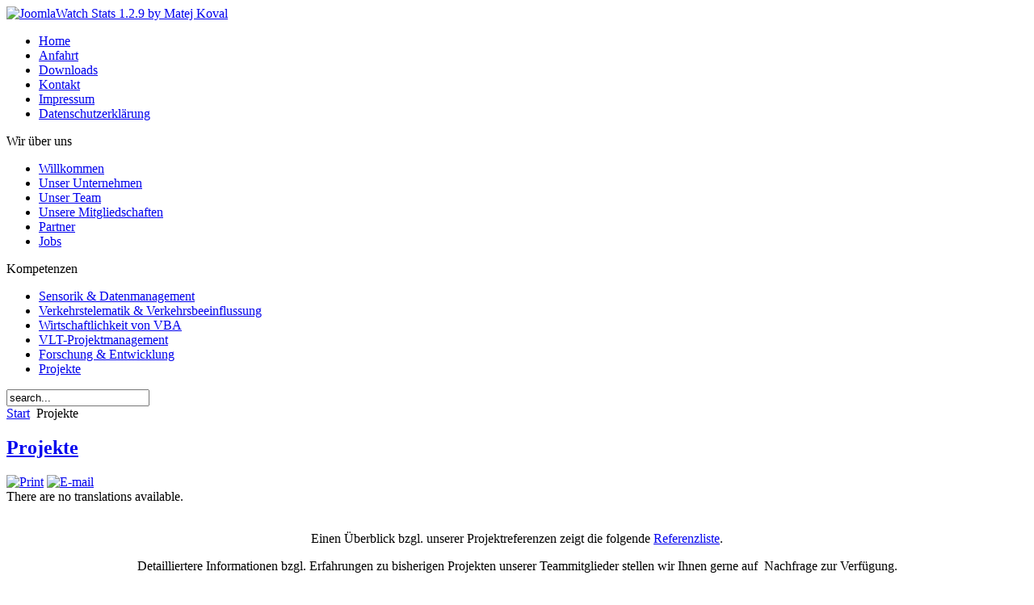

--- FILE ---
content_type: text/html; charset=utf-8
request_url: http://verkehrsbeeinflussung.eu/index.php?option=com_content&view=article&id=58&Itemid=57&lang=en
body_size: 455014
content:
<!DOCTYPE html PUBLIC "-//W3C//DTD XHTML 1.0 Transitional//EN" "http://www.w3.org/TR/xhtml1/DTD/xhtml1-transitional.dtd">
<html xmlns="http://www.w3.org/1999/xhtml" xml:lang="en-gb" lang="en-gb" >
 <head>
  <meta http-equiv="X-UA-Compatible" content="IE=EmulateIE7" />
  <meta http-equiv="content-type" content="text/html; charset=utf-8" />
  <meta name="robots" content="index, follow" />
  <meta name="keywords" content="Verkehrstelematik, Verkehrsbeeinflussung, Verkehrsbeeinflussungsanlagen, VBA, Verkehrsdatenerfassung, Verkehrsmanagement, Wirtschaftlichkeit, Nutzen-Kosten-Analyse, Netzbeeinflussung, Streckenbeeinflussung, Temporäre Seitenstreifenfreigabe, Zuflussregelung, Verkehrsrechnerzentrale, Parkleitsystem, Verkehrsrechner, Verkehrsdaten-Management, Lichtsignalanlagen" />
  <meta name="title" content="Projekte" />
  <meta name="author" content="Administrator" />
  <meta name="description" content="Verkehrsmanagement, ITS" />
  <meta name="generator" content="Joomla! 1.5 - Open Source Content Management" />
  <title>Projekte</title>
  <script type="text/javascript" src="/media/system/js/mootools.js"></script>
  <script type="text/javascript" src="/media/system/js/caption.js"></script>

  <link rel="stylesheet" href="/templates/system/css/system.css" type="text/css" />
  <link rel="stylesheet" href="/templates/system/css/general.css" type="text/css" />
  <link rel="stylesheet" type="text/css" href="/templates/avtc/css/template.css" />
  <!--[if IE 6]><link rel="stylesheet" href="/templates/avtc/css/template.ie6.css" type="text/css" media="screen" /><![endif]-->
  <!--[if IE 7]><link rel="stylesheet" href="/templates/avtc/css/template.ie7.css" type="text/css" media="screen" /><![endif]-->
  <script type="text/javascript" src="/templates/avtc/script.js"></script>
 </head>
<body>
<div class="PageBackgroundSimpleGradient">
</div>
<div class="Main">
<div class="Sheet">
    <div class="Sheet-tl"></div>
    <div class="Sheet-tr"></div>
    <div class="Sheet-bl"></div>
    <div class="Sheet-br"></div>
    <div class="Sheet-tc"></div>
    <div class="Sheet-bc"></div>
    <div class="Sheet-cl"></div>
    <div class="Sheet-cr"></div>
    <div class="Sheet-cc"></div>
    <div class="Sheet-body">
<div class="Header">
    <div class="Header-jpeg"></div>
<div class="logo">
</div>


</div>
<a href='http://www.codegravity.com' target='_blank' title='JoomlaWatch Stats 1.2.9'><img src='http://verkehrsbeeinflussung.eu/components/com_joomlawatch/img.php?rand=31455' border='0' alt='JoomlaWatch Stats 1.2.9 by Matej Koval' title='JoomlaWatch Stats 1.2.9'/></a><div class="nav"><div class="l"></div><div class="r"></div><ul class="artmenu"><li class="item28"><a href="/index.php?option=com_content&amp;view=article&amp;id=76&amp;Itemid=28&amp;lang=en"><span class="l"> </span><span class="r"> </span><span class="t">Home</span></a></li><li class="item29"><a href="/index.php?option=com_content&amp;view=article&amp;id=81&amp;Itemid=29&amp;lang=en"><span class="l"> </span><span class="r"> </span><span class="t">Anfahrt</span></a></li><li class="item54"><a href="/index.php?option=com_remository&amp;Itemid=54&amp;lang=en"><span class="l"> </span><span class="r"> </span><span class="t">Downloads</span></a></li><li class="item18"><a href="/index.php?option=com_content&amp;view=article&amp;id=59&amp;Itemid=18&amp;lang=en"><span class="l"> </span><span class="r"> </span><span class="t">Kontakt</span></a></li><li class="item30"><a href="/index.php?option=com_content&amp;view=article&amp;id=77&amp;Itemid=30&amp;lang=en"><span class="l"> </span><span class="r"> </span><span class="t">Impressum</span></a></li><li class="item62"><a href="/index.php?option=com_content&amp;view=article&amp;id=91&amp;Itemid=62&amp;lang=en"><span class="l"> </span><span class="r"> </span><span class="t">Datenschutzerklärung</span></a></li></ul></div>




<div class="contentLayout">
<div class="sidebar1"><div class="Block">
    <div class="Block-tl"></div>
    <div class="Block-tr"></div>
    <div class="Block-bl"></div>
    <div class="Block-br"></div>
    <div class="Block-tc"></div>
    <div class="Block-bc"></div>
    <div class="Block-cl"></div>
    <div class="Block-cr"></div>
    <div class="Block-cc"></div>
    <div class="Block-body">

<div class="BlockHeader">
    <div class="l"></div>
    <div class="r"></div>
    <div class="header-tag-icon">
        <div class="t">
Wir über uns</div>
    </div>
</div>
<div class="BlockContent">
    <div class="BlockContent-body">

<ul class="menu"><li class="item1"><a href="http://verkehrsbeeinflussung.eu/"><span>Willkommen</span></a></li><li class="item27"><a href="/index.php?option=com_content&amp;view=article&amp;id=52&amp;Itemid=27&amp;lang=en"><span>Unser Unternehmen</span></a></li><li class="item2"><a href="/index.php?option=com_content&amp;view=article&amp;id=78&amp;Itemid=2&amp;lang=en"><span>Unser Team</span></a></li><li class="item37"><a href="/index.php?option=com_content&amp;view=article&amp;id=53&amp;Itemid=37&amp;lang=en"><span>Unsere Mitgliedschaften</span></a></li><li class="item61"><a href="/index.php?option=com_content&amp;view=article&amp;id=62&amp;Itemid=61&amp;lang=en"><span>Partner</span></a></li><li class="item58"><a href="/index.php?option=com_content&amp;view=article&amp;id=75&amp;Itemid=58&amp;lang=en"><span>Jobs</span></a></li></ul>
    </div>
</div>


    </div>
</div>

<div class="Block">
    <div class="Block-tl"></div>
    <div class="Block-tr"></div>
    <div class="Block-bl"></div>
    <div class="Block-br"></div>
    <div class="Block-tc"></div>
    <div class="Block-bc"></div>
    <div class="Block-cl"></div>
    <div class="Block-cr"></div>
    <div class="Block-cc"></div>
    <div class="Block-body">

<div class="BlockHeader">
    <div class="l"></div>
    <div class="r"></div>
    <div class="header-tag-icon">
        <div class="t">
Kompetenzen</div>
    </div>
</div>
<div class="BlockContent">
    <div class="BlockContent-body">

<ul class="menu"><li class="item11"><a href="/index.php?option=com_content&amp;view=article&amp;id=47&amp;Itemid=11&amp;lang=en"><span>Sensorik &amp; Datenmanagement</span></a></li><li class="item12"><a href="/index.php?option=com_content&amp;view=article&amp;id=48&amp;Itemid=12&amp;lang=en"><span>Verkehrstelematik &amp; Verkehrsbeeinflussung</span></a></li><li class="item13"><a href="/index.php?option=com_content&amp;view=article&amp;id=49&amp;Itemid=13&amp;lang=en"><span>Wirtschaftlichkeit von VBA</span></a></li><li class="item14"><a href="/index.php?option=com_content&amp;view=article&amp;id=50&amp;Itemid=14&amp;lang=en"><span>VLT-Projektmanagement</span></a></li><li class="parent item16"><a href="/index.php?option=com_content&amp;view=article&amp;id=51&amp;Itemid=16&amp;lang=en"><span>Forschung &amp; Entwicklung</span></a></li><li id="current" class="active item57"><a href="/index.php?option=com_content&amp;view=article&amp;id=58&amp;Itemid=57&amp;lang=en"><span>Projekte</span></a></li></ul>
    </div>
</div>


    </div>
</div>

<div class="Block">
    <div class="Block-tl"></div>
    <div class="Block-tr"></div>
    <div class="Block-bl"></div>
    <div class="Block-br"></div>
    <div class="Block-tc"></div>
    <div class="Block-bc"></div>
    <div class="Block-cl"></div>
    <div class="Block-cr"></div>
    <div class="Block-cc"></div>
    <div class="Block-body">

<div class="BlockContent">
    <div class="BlockContent-body">

<form action="index.php" method="post">
	<div class="search">
		<input name="searchword" id="mod_search_searchword" maxlength="20" alt="Search" class="inputbox" type="text" size="20" value="search..."  onblur="if(this.value=='') this.value='search...';" onfocus="if(this.value=='search...') this.value='';" />	</div>
	<input type="hidden" name="task"   value="search" />
	<input type="hidden" name="option" value="com_search" />
	<input type="hidden" name="Itemid" value="57" />
</form>
    </div>
</div>


    </div>
</div>


</div>
<div class="content-sidebar2">


<div class="Post">
    <div class="Post-body">
<div class="Post-inner">
<div class="PostContent">
<span class="breadcrumbs pathway">
<a href="http://verkehrsbeeinflussung.eu/" class="pathway">Start</a> <img src="/images/M_images/arrow.png" alt=""  /> Projekte</span>

</div>
<div class="cleared"></div>

</div>

    </div>
</div>



<div class="Post">
    <div class="Post-body">
<div class="Post-inner">
<h2 class="PostHeaderIcon-wrapper"> 					<a href="/index.php?option=com_content&amp;view=article&amp;id=58%3Aprojekte&amp;Itemid=57&amp;lang=en" class="PostHeader">
			Projekte</a>
			</h2>
<div class="PostMetadataHeader">
<div class="PostHeaderIcons metadata-icons">
<span class="metadata-icons"><a href="/index.php?view=article&amp;id=58%3Aprojekte&amp;tmpl=component&amp;print=1&amp;layout=default&amp;page=&amp;option=com_content&amp;Itemid=57&amp;lang=en" title="Print" onclick="window.open(this.href,'win2','status=no,toolbar=no,scrollbars=yes,titlebar=no,menubar=no,resizable=yes,width=640,height=480,directories=no,location=no'); return false;" rel="nofollow"><img src="/images/M_images/printButton.png" alt="Print"  /></a>&nbsp;<a href="/index.php?option=com_mailto&amp;tmpl=component&amp;link=08efda0701ddc1a7e49492b34799f411c8a3d367&amp;lang=en" title="E-mail" onclick="window.open(this.href,'win2','width=400,height=350,menubar=yes,resizable=yes'); return false;"><img src="/images/M_images/emailButton.png" alt="E-mail"  /></a></span>
</div>

</div>
<div class="PostContent">
<div class="article">
<div class="jfdefaulttext">There are no translations available.</div><br/><p style="text-align: center;">Einen Überblick bzgl. unserer Projektreferenzen zeigt die folgende <a href="/index.php?option=com_remository&amp;lang=en" target="_self" title="Referenzliste">Referenzliste</a>.</p>
<p style="text-align: center;">Detailliertere Informationen bzgl. Erfahrungen zu bisherigen Projekten unserer Teammitglieder stellen wir Ihnen gerne auf  Nachfrage zur Verfügung.</p>
<p style="text-align: center;">Nehmen Sie <a href="/index.php?option=com_content&amp;view=article&amp;id=59&amp;Itemid=18&amp;lang=en">Kontakt </a>mit uns auf!</p>
<p> </p>
<p><img src="/images/stories/traffic_pro_screenshot.jpg" border="0" width="215" height="110" /><img src="/images/stories/p1100112.jpg" border="0" width="201" height="151" /><img src="/images/stories/img_1831.jpg" border="0" width="144" height="169" /></p>
<p><img src="/images/stories/zra1.jpg" border="0" width="160" height="109" /><img src="/images/stories/Projekte2.jpg" border="0" width="155" height="132" /><img src="/images/stories/img_2734.jpg" border="0" width="222" height="147" /></p>
<p><img src="/images/stories/tiar_gantry.png" border="0" width="330" height="146" /></p>
<p><img src="/images/stories/barri.jpg" border="0" style="float: left;" /></p>
<p> </p>
<p> </p>
<p> </p>
<p><img src="[data-uri]" border="0" /><img src="[data-uri]" border="0" /></p>
<p><img src="[data-uri]" border="0" /><img src="[data-uri]" border="0" /><img src="[data-uri]" border="0" /></p>
<p><!--  --> <!--  --></p></div>

</div>
<div class="cleared"></div>

</div>

    </div>
</div>





</div>

</div>
<div class="cleared"></div>




<div class="Footer">
 <div class="Footer-inner">
  
  <div class="Footer-text">
  <p>Copyright &copy; 2018 AVT-Consult GmbH.<br/>
All Rights Reserved.</p>

    </div>
 </div>
 <div class="Footer-background"></div>
</div>

    </div>
</div>
<div class="cleared"></div>
<p class="page-footer"></p>
</div>

</body> 
</html>